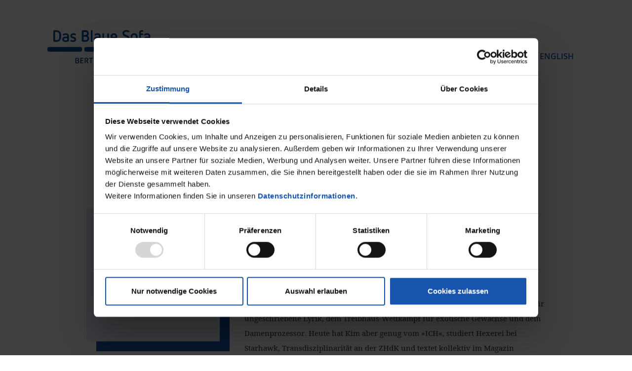

--- FILE ---
content_type: text/html; charset=utf-8
request_url: https://das-blaue-sofa.de/autor-innen/frankfurt-2022/f22-kim-de-lhorizon/
body_size: 4142
content:
<!DOCTYPE html>
<html dir="ltr" lang="de-DE">
<head>

<meta charset="utf-8">
<!-- 
	This website is powered by TYPO3 - inspiring people to share!
	TYPO3 is a free open source Content Management Framework initially created by Kasper Skaarhoj and licensed under GNU/GPL.
	TYPO3 is copyright 1998-2026 of Kasper Skaarhoj. Extensions are copyright of their respective owners.
	Information and contribution at https://typo3.org/
-->



<title>Das Blaue Sofa: Frankfurt 2022</title>
<meta name="generator" content="TYPO3 CMS" />
<meta http-equiv="content-type" content="text/html; charset=UTF-8" />
<meta name="viewport" content="width=device-width, initial-scale=1.0" />
<meta name="robots" content="index,follow" />
<meta name="twitter:card" content="summary" />
<meta name="compatible" content="IE=edge,chrome=1" />


<link rel="stylesheet" href="/typo3temp/assets/css/00be996a6238b79fed24e9cea8ffa236.css?1715682068" media="all">
<link rel="stylesheet" href="/typo3conf/ext/blauessofa/Resources/Public/css/font.css?1715681837" media="all">
<link rel="stylesheet" href="/typo3conf/ext/blauessofa/Resources/Public/css/styles.css?1748941479" media="all">
<link rel="stylesheet" href="/typo3conf/ext/blauessofa/Resources/Public/css/custom.css?1740667349" media="all">



<script src="https://ajax.googleapis.com/ajax/libs/jquery/2.1.0/jquery.min.js"></script>
<script src="/typo3conf/ext/blauessofa/Resources/Public/js/bootstrap.min.js?1715681837"></script>


<!-- Google Tag Manager -->
	<script>(function(w,d,s,l,i){w[l]=w[l]||[];w[l].push({'gtm.start':
	new Date().getTime(),event:'gtm.js'});var f=d.getElementsByTagName(s)[0],
	j=d.createElement(s),dl=l!='dataLayer'?'&l='+l:'';j.async=true;j.src=
	'https://www.googletagmanager.com/gtm.js?id='+i+dl;f.parentNode.insertBefore(j,f);
	})(window,document,'script','dataLayer','GTM-K46X2FT');</script>
	<!-- End Google Tag Manager -->		<script id="Cookiebot" src="https://consent.cookiebot.com/uc.js" data-cbid="4f545e54-020f-402f-9295-c0128db9eeb1" data-blockingmode="auto" type="text/javascript"></script><link rel="apple-touch-icon" sizes="180x180" href="/apple-touch-icon.png">
<link rel="icon" type="image/png" sizes="32x32" href="/favicon-32x32.png">
<link rel="icon" type="image/png" sizes="16x16" href="/favicon-16x16.png">
<link rel="manifest" href="/site.webmanifest">
<meta name="msapplication-TileColor" content="#ffffff">
<meta name="msapplication-TileImage" content="/ms-icon-144x144.png">
<meta name="theme-color" content="#ffffff">
<link rel="canonical" href="https://das-blaue-sofa.de/autor-innen/frankfurt-2022/f22-kim-de-lhorizon/"/>
</head>
<body>
<!-- Google Tag Manager (noscript) -->
<noscript><iframe src="https://www.googletagmanager.com/ns.html?id=GTM-K46X2FT"
height="0" width="0" style="display:none;visibility:hidden"></iframe></noscript>
<!-- End Google Tag Manager (noscript) --><div class="container">
	<div class="row">
	<div class="col-md-16 col-lg-14 col-lg-offset-1">
		<nav class="navbar navbar-default">
			<div class="navbar-header">
				<button type="button" class="navbar-toggle collapsed" data-toggle="collapse" data-target="#nav-main" aria-expanded="false" aria-label="toggle-mobile-navigation" id="toggle-mobile-navigation"><i>Menu</i></button>
				<a class="navbar-brand" href="/" title="Startseite">
					<img src="/typo3conf/ext/blauessofa/Resources/Public/images/das-blaue-sofa.svg" alt="Das blaue Sofa">
				</a>
			</div>

			<div class="collapse navbar-collapse" id="nav-main">
				<ul class="nav navbar-nav navbar-right navbar-main"><li class="dropdown"><a href="/programm/das-blaue-sofa-abdulrazak-gurnah" title="Programm" class="dropdown-toggle" data-toggle="dropdown" role="button" aria-haspopup="true" aria-expanded="false">Programm&nbsp;<span class="caret"></span></a><ul class="dropdown-menu dropdown-menu-left"><li><a href="/programm/das-blaue-sofa-abdulrazak-gurnah" title="Das Blaue Sofa | Abdulrazak Gurnah"><span>Das Blaue Sofa | Abdulrazak Gurnah</span></a></li><li><a href="/programm/das-blaue-sofa-juedische-kulturtage-2025" title="Das Blaue Sofa | Jüdische Kulturtage 2025"><span>Das Blaue Sofa | Jüdische Kulturtage 2025</span></a></li><li><a href="/programm/archiv" title="Archiv der Veranstaltungen"><span>Archiv der Veranstaltungen</span></a></li></ul></li><li><a href="/mediathek" title="Mediathek"><span>Mediathek</span></a></li><li><a href="/news" title="News"><span>News</span></a></li><li><a href="/ueber-uns" title="Über uns"><span>Über uns</span></a></li><li><a href="/ueber-uns/unsere-partner" title="Unsere Partner"><span>Unsere Partner</span></a></li><li class="hide-me"></li><li class="nav-lang"><a href="/en/autor-innen/frankfurt-2022/f22-kim-de-lhorizon/">ENGLISH</a></li></ul>
			</div><!-- /.navbar-collapse -->
			
		</nav>
	</div>
</div>



  

</div>



	
	 


<div class="container">
	<div class="row">
		<div class="col-xs-16 col-sm-14 col-sm-offset-1 col-md-10 col-md-offset-3">
		
			<div class="margin-bottom-1">
				
					<h1>Die Autorinnen und Autoren</h1>        
				
				<p>zur Frankfurter Buchmesse 2022</p>
				
				
			</div>
		</div>
	</div>
</div>





	
<div class="tx-blueevent">
	

	<div class="container detail">
		
			


	<div class="row person-detail">
		<div class="col-xs-8 col-sm-4 col-sm-offset-2 media-tile-wrap">
			<div class="media-tile">

				<div class="shadow-rb">
					
							<img src="/typo3conf/ext/blauessofa/Resources/Public/images/placeholder_authors.png" class="img-responsive" alt="Authors Placeholder">
						

				</div>	

			</div>
		</div>
		<div class="col-sm-8 col-xs-8">
			
	<h1>Autor:in</h1>

			<h2>Kim de l&#039;Horizon</h2>
		</div>
		
		<div class="col-xs-16 col-sm-8">
			<section class="section-person">
				<p>Kim de l'Horizon, geboren 2666 auf Gethen. In der Spielzeit 21/22 war Kim Hausautorj an den Bühnen Bern. Vor dem Debüt ›Blutbuch‹ versuchte Kim mit Nachwuchspreisen attention zu erringen – u. a. mit dem Textstreich-Wettbewerb für ungeschriebene Lyrik, dem Treibhaus-Wettkampf für exotische Gewächse und dem Damenprozessor. Heute hat Kim aber genug vom »ICH«, studiert Hexerei bei Starhawk, Transdisziplinarität an der ZHdK und textet kollektiv im Magazin DELIRIUM. ›Blutbuch‹ wurde mit dem Literaturpreis der Jürgen Ponto-Stiftung ausgezeichnet und ist nominiert für den Deutschen Buchpreis 2022.</p>	
				
				
					<p class="source">&copy;&nbsp; Anne Morgenstern</p>        
				
				
				
			</section>
			
				
				
						<section class="section-book margin-bottom-1">
							<h1>Aktuelles Buch</h1>
							<h2>Blutbuch</h2>
							<p class="source">DuMont Literatur</p>
					
						
						<p>Deutscher Buchpreis 2022.
</p>
<p>Nominiert für den Deutschen Buchpreis sowie den Schweizer Buchpreis 2022.
</p>
<p>Die Erzählfigur in ›Blutbuch‹ identifiziert sich weder als Mann noch als Frau. Aufgewachsen in einem schäbigen Schweizer Vorort, lebt sie mittlerweile in Zürich, ist den engen Strukturen der Herkunft entkommen und fühlt sich im nonbinären Körper und in der eigenen Sexualität wohl. Doch dann erkrankt die Großmutter an Demenz, und das Ich beginnt, sich mit der Vergangenheit auseinanderzusetzen: Warum sind da nur bruchstückhafte Erinnerungen an die eigene Kindheit? Wieso vermag sich die Großmutter kaum von ihrer früh verstorbenen Schwester abzugrenzen? Und was geschah mit der Großtante, die als junge Frau verschwand? Die Erzählfigur stemmt sich gegen die Schweigekultur der Mütter und forscht nach der nicht tradierten weiblichen Blutslinie.
</p>
<p>Dieser Roman ist ein stilistisch und formal einzigartiger Befreiungsakt von den Dingen, die wir ungefragt weitertragen: Geschlechter, Traumata, Klassenzugehörigkeiten. Kim de l’Horizon macht sich auf die Suche nach anderen Arten von Wissen und Überlieferung, Erzählen und Ichwerdung, unterspült dabei die linearen Formen der Familienerzählung und nähert sich einer flüssigen und strömenden Art des Schreibens, die nicht festlegt, sondern öffnet.</p>

						
					</section>
				
				

		
				
		</div>
	</div>
			<div class="row">
				<div class="col-xs-16 col-sm-8 col-sm-offset-6">
				
					
				
					<div class="row">
						
						
							
						
								
								
							      
						
						
						
							
								<div class="col-sm-8 col-xs-8 media-tile-wrap">
									<a href="https://www.zdf.de/kultur/das-blaue-sofa/deutscher-buchpreis-blaues-sofa-frankfurt-20-10-2022-100.html" class="media-tile" target="_blank">
										<div class="shadow-lt">
											<img class="img-responsive" src="/typo3conf/ext/blauessofa/Resources/Public/images/placeholder_orange.png" alt="">
										</div>
										<h3>Videobeitrag in der ZDF Mediathek</h3>
									</a>
								</div>
							
						

					</div>
					
			
		</div>
	</div>




	
		
	</div>
	
	<div class="container-fluid">
		<div class="row">
			<div class="pagina-fullwidth">
				<div class="container">
					<div class="row">
						<div class="col-md-14 col-md-offset-1">
						
							
								
								
	
			<ul class="pagina">
				<li>
					
							<a title="Knut Cordsen" href="/autor-innen/frankfurt-2022/f22-knut-cordsen/">« Vorherige <b class="hidden-xs">Autor:innen</b></a>
						
				</li>

				<li><a title="Alle Autor:innen" href="/autor-innen/frankfurt-2022?tx_blueevent_authors%5Baction%5D=list&amp;tx_blueevent_authors%5Bcontroller%5D=Person&amp;cHash=a02ee87140d8ea5c4e3bd6581e564889">Alle <b class="hidden-xs">Autor:innen</b></a></li>
				<li>
					
							<a title="Daniela Dröscher" href="/autor-innen/frankfurt-2022/f22-daniela-droescher/">Nächste <b class="hidden-xs">Autor:innen </b>»</a>
						
				</li>
			</ul>
						
	
							
							
							
						</div>
					</div>
				</div>
			</div>
		</div>
	</div>


</div>


  

 	

<div class="container-fluid">
		<div class="row">
			<div class="footer">
				
					
					    <div class="container">	
					
					<div class="row">

					
						<div class="col-md-11 ">
							
						</div>
					
						<div class="col-md-5 ">
							<dl class="socialmedia">
								<dt>Social Media</dt>
								
								<dd><a target="_blank" href="https://www.instagram.com/_dasblauesofa_/" title="Das Blaue Sofa auf Instagram"><img alt="" src="/typo3conf/ext/blauessofa/Resources/Public/images/instagram.png"></a></dd>
							</dl>
						</div>
					</div>
				
				</div>
			
				<nav class="navbar navbar-default">
					<div class="container">
						<div class="row">
							<div class="col-md-12 col-md-offset-1">
								<ul class="nav navbar-nav">
									<li ><a href="/kontakt" title="Kontakt">Kontakt</a></li><li ><a href="/impressum" title="Impressum">Impressum</a></li><li ><a href="/datenschutz" title="Datenschutz">Datenschutz</a></li>
									<li>
										<a href="javascript: CookieConsent.renew()" title="Cookie Zustimmung ändern">Cookie Zustimmung ändern</a>
									</li>
								</ul>
								<ul class="nav navbar-nav navbar-right">
									<li><a href="#"><strong>© Das Blaue Sofa 2026</strong></a></li>
								</ul>			
							</div>
						</div>
					</div>
				</nav>
			</div>
		</div>
	</div>

<script src="/typo3conf/ext/blauessofa/Resources/Public/js/custom.js?1715681837"></script>


</body>
</html>

--- FILE ---
content_type: text/css; charset=utf-8
request_url: https://das-blaue-sofa.de/typo3temp/assets/css/00be996a6238b79fed24e9cea8ffa236.css?1715682068
body_size: 123
content:
/* default styles for extension "tx_bluemedia" */
    textarea.f3-form-error {
        background-color:#FF9F9F;
        border: 1px #FF0000 solid;
    }

    input.f3-form-error {
        background-color:#FF9F9F;
        border: 1px #FF0000 solid;
    }

    .tx-bluemedia table {
        border-collapse:separate;
        border-spacing:10px;
    }

    .tx-bluemedia table th {
        font-weight:bold;
    }

    .tx-bluemedia table td {
        vertical-align:top;
    }

    .typo3-messages .message-error {
        color:red;
    }

    .typo3-messages .message-ok {
        color:green;
    }


--- FILE ---
content_type: text/css; charset=utf-8
request_url: https://das-blaue-sofa.de/typo3conf/ext/blauessofa/Resources/Public/css/font.css?1715681837
body_size: 406
content:
@font-face {
    
    font-family: 'Droid Serif';
    font-style: normal;
    font-weight: 400;
    src: url('../fonts/DroidSerif-Regular-webfont.eot');
    src: url('../fonts/DroidSerif-Regular-webfont.eot?#iefix') format('embedded-opentype'),

         url('../fonts/DroidSerif-Regular-webfont.woff') format('woff'),
         url('../fonts/DroidSerif-Regular-webfont.ttf') format('truetype'),
         url('../fonts/DroidSerif-Regular-webfont.svg#droid_serifregular') format('svg');
    font-weight: normal;
    font-style: normal;

}

@font-face {
    font-family: 'Droid Serif';
    font-style: normal;
    font-weight: 700;
    src: url('../fonts/DroidSerif-Bold-webfont.eot');
    src: url('../fonts/DroidSerif-Bold-webfont.eot?#iefix') format('embedded-opentype'),
         
         url('../fonts/DroidSerif-Bold-webfont.woff') format('woff'),
         url('../fonts/DroidSerif-Bold-webfont.ttf') format('truetype'),
         url('../fonts/DroidSerif-Bold-webfont.svg#droid_serifbold') format('svg');
}



/* open-sans-300 - latin_latin-ext */
@font-face {
  font-display: swap; /* Check https://developer.mozilla.org/en-US/docs/Web/CSS/@font-face/font-display for other options. */
  font-family: 'Open Sans';
  font-style: normal;
  font-weight: 300;
  src: url('../fonts/open-sans-v35-latin_latin-ext-300.woff2') format('woff2'), /* Chrome 36+, Opera 23+, Firefox 39+, Safari 12+, iOS 10+ */
       url('../fonts/open-sans-v35-latin_latin-ext-300.ttf') format('truetype'); /* Chrome 4+, Firefox 3.5+, IE 9+, Safari 3.1+, iOS 4.2+, Android Browser 2.2+ */
}
/* open-sans-regular - latin_latin-ext */
@font-face {
  font-display: swap; /* Check https://developer.mozilla.org/en-US/docs/Web/CSS/@font-face/font-display for other options. */
  font-family: 'Open Sans';
  font-style: normal;
  font-weight: 400;
  src: url('../fonts/open-sans-v35-latin_latin-ext-regular.woff2') format('woff2'), /* Chrome 36+, Opera 23+, Firefox 39+, Safari 12+, iOS 10+ */
       url('../fonts/open-sans-v35-latin_latin-ext-regular.ttf') format('truetype'); /* Chrome 4+, Firefox 3.5+, IE 9+, Safari 3.1+, iOS 4.2+, Android Browser 2.2+ */
}
/* open-sans-600 - latin_latin-ext */
@font-face {
  font-display: swap; /* Check https://developer.mozilla.org/en-US/docs/Web/CSS/@font-face/font-display for other options. */
  font-family: 'Open Sans';
  font-style: normal;
  font-weight: 600;
  src: url('../fonts/open-sans-v35-latin_latin-ext-600.woff2') format('woff2'), /* Chrome 36+, Opera 23+, Firefox 39+, Safari 12+, iOS 10+ */
       url('../fonts/open-sans-v35-latin_latin-ext-600.ttf') format('truetype'); /* Chrome 4+, Firefox 3.5+, IE 9+, Safari 3.1+, iOS 4.2+, Android Browser 2.2+ */
}
/* open-sans-800 - latin_latin-ext */
@font-face {
  font-display: swap; /* Check https://developer.mozilla.org/en-US/docs/Web/CSS/@font-face/font-display for other options. */
  font-family: 'Open Sans';
  font-style: normal;
  font-weight: 800;
  src: url('../fonts/open-sans-v35-latin_latin-ext-800.woff2') format('woff2'), /* Chrome 36+, Opera 23+, Firefox 39+, Safari 12+, iOS 10+ */
       url('../fonts/open-sans-v35-latin_latin-ext-800.ttf') format('truetype'); /* Chrome 4+, Firefox 3.5+, IE 9+, Safari 3.1+, iOS 4.2+, Android Browser 2.2+ */
}



--- FILE ---
content_type: text/css; charset=utf-8
request_url: https://das-blaue-sofa.de/typo3conf/ext/blauessofa/Resources/Public/css/custom.css?1740667349
body_size: 1107
content:
.linklist li {
  line-height: 1.3rem;
  margin-bottom: .8rem;
}

table .first-col {
  width: 25%;
}
body .cc_banner-wrapper {
  position: static;
  height: auto;
  overflow: hidden;
  -webkit-animation-name: none;
  animation-name: none;

}
body .cc_container {
  padding: 1.6em 5% 2em 5%;
  background: #1754AD;
  position: static;
  height: auto;
}

body .cc_container .cc_message{
  line-height: 1.2em;
  font-size: .9em !important;
  color:#fff;
  margin: 0;
  
}
body .cc_container .cc_message a{
  text-decoration: underline;
  color:#fff;
}

body .cc_container .cc_btn {
  margin-top: 1.5em;
  float: none;
  display: block;
  width: 96%;
  padding-left: 2%;
  padding-right: 2%;
  max-width: 60%;
  margin-left: auto;
  margin-right: auto;
  background-color: #fff!important;
  color:#1754AD!important;
  font-weight: bold;
}
body .cc_container .cc_btn:hover {
  background: #919595 !important;
  color: #fff!important;
}

.partnerimages .logo-3sat {
  margin-left: .9em;
}

@media screen and (min-width: 760px) {
  body .cc_container .cc_message{
    width: 75%;
    float: left;
  }
  .botton-wrap {
    width: 20%;
    float: right;
  }
  body .cc_container .cc_btn {
      max-width: 100%;
  }
}

.img-responsive {
  width: 100%;
}

.container .event-title-small {
  font-size: 1.3333em !important;
}
/*Autoren*/

.detail .question {
    background-size: 18px 12px;
    border: none;
    padding: 20px 0 10px 18px;
    background-position: 18px 0;
    font-size: inherit;
    line-height: 2rem;
    position: relative;
    margin-top: 1.8em;
  }
  .one-question h4{
    font-weight: 800;
    line-height: 1.8rem;
  }
  .question::before {
    content: " ";
    display: block;
    width: 4px;
    height: 60px;
    background-color: #1754AD;
    position: absolute;
    left: 0;
    top: 0;
  }



    .media-tile-wrap .img-bg-instagram {
      background-color: #eee;
      position: relative; 
        padding-bottom: 56.25%; /* ratio 16x9 */
        height: 0; 
        overflow: hidden; 
        width: 100%;
        height: auto;
    }
    .media-tile-wrap .img-bg-instagram i {
      display: block;
      position: absolute;
      top: 0;
      left: 0;
      height:100%;
      width: 100%;
    }
    .media-tile-wrap .img-bg-instagram img{
      background-color: transparent;
      display: block;
      width: auto;
      height: 50%;
      margin: 14% auto 0 auto;
    }

  .quote .quote {
    margin-bottom: 0;
  }


.timetable dl{
  margin-bottom: 0;
}
.timetable dl dd{ 
  margin-bottom: 1em;
}

   .media-item .frame-container {
        position: relative; 
        padding-bottom: 56.25%; /* ratio 16x9 */
        height: 0; 
        overflow: hidden; 
        width: 100%;
        height: auto;
    }
    
    .media-item iframe {
      position: absolute; 
      top: 0; 
      left: 0; 
      width: 100%; 
      height: 100%; 
    }
    .media-item .podcast-container iframe{
        top: 15%; 
        left: 2%; 
        width: 96%; 
        height: 70%; 
/*        background: #fff;*/
    }
    .media-item {
        margin-bottom: 2em;
    }
    .shadow-podcast {
        background: #1754AD;
        border: solid 4px #1754AD;
    }


.nav-lang {
    /*padding: 0;
    margin: 0;
    line-height: 1em;*/
  }
.navbar-main > .nav-lang a {
  position: relative;
  padding-left: 1.9em;
}
.nav-lang a::before {
    content: " ";
    position: absolute;
    background: url(../icons/language.svg) no-repeat center center;
    background-size: contain;
    display: block;
    position: absolute;
    left: 0.4em;
    top: 0.77em;
    width: 1em;
    height: 1em;
}

.nav-lang a:hover::before {
    background: url(../icons/language-white.svg) no-repeat center center;
}

@media (min-width: 992px) {
    .nav-lang a::before {
      top: 0.6em;
    }
}

.cookieconsent-hint {
        line-height: 1.2em;
    }
    .cookieconsent-hint p{
        margin-bottom: .2em;
    }
/*Media grid*/
  .row-custom {
      display: flex;
      flex-wrap: wrap;
      justify-content: space-between;
      margin: 1em;
  }
  .row-custom::after {
    content: " ";
    display: block;
  }
  .custom-container,
  .row-custom::after {
      min-width: 100%;
      max-width: 100%;
  }
  
  
  @media (min-width: 768px) {
      .row-custom .custom-container,
      .row-custom::after {
          min-width: 48%;
          max-width: 48%;
      }

  }
  @media (min-width: 1199px) {
      .row-custom .custom-container,
      .row-custom::after {
          min-width: 31%;
          max-width: 31%;
      }
  }

--- FILE ---
content_type: image/svg+xml
request_url: https://das-blaue-sofa.de/typo3conf/ext/blauessofa/Resources/Public/images/das-blaue-sofa.svg
body_size: 13965
content:
<?xml version="1.0" encoding="UTF-8" standalone="no"?>
<!DOCTYPE svg PUBLIC "-//W3C//DTD SVG 1.1//EN" "http://www.w3.org/Graphics/SVG/1.1/DTD/svg11.dtd">
<svg width="100%" height="100%" viewBox="0 0 1200 492" version="1.1" xmlns="http://www.w3.org/2000/svg" xmlns:xlink="http://www.w3.org/1999/xlink" xml:space="preserve" xmlns:serif="http://www.serif.com/" style="fill-rule:evenodd;clip-rule:evenodd;stroke-linejoin:round;stroke-miterlimit:2;">
    <g id="Ebene1" transform="matrix(1.00322,0,0,1.00888,-0.00190203,-3.02844)">
        <g transform="matrix(2.93719,0,0,2.93719,0.0199591,1.91209)">
            <path d="M34.21,44.148C44.307,44.148 51.142,37.437 51.142,27.401L51.142,17.734C51.142,7.698 44.307,0.988 34.21,0.988L26.083,0.988C23.866,0.988 22.08,2.773 22.08,4.928L22.08,40.209C22.08,42.363 23.866,44.148 26.083,44.148L34.21,44.148ZM44.616,27.524C44.616,33.99 40.859,37.93 34.272,37.93L28.608,37.93L28.608,7.205L34.272,7.205C40.859,7.205 44.616,11.085 44.616,17.611L44.616,27.524ZM80.512,22.783C80.512,17.304 76.756,12.316 69.86,12.316C65.427,12.316 62.533,12.87 59.208,14.779C58.162,15.395 57.668,16.503 57.668,17.611C57.668,19.151 59.024,20.382 60.686,20.382C61.239,20.382 61.917,20.136 62.41,19.828C64.565,18.534 66.166,18.166 69.059,18.166C72.262,18.166 74.17,20.197 74.17,22.783L74.17,24.938L67.828,24.938C64.072,24.938 61.117,25.861 59.024,27.647C56.929,29.371 55.821,31.711 55.821,34.727C55.821,37.745 56.929,40.27 59.024,42.056C61.117,43.841 64.072,44.765 67.828,44.765C71.275,44.765 74.785,44.21 77.803,43.164C79.404,42.609 80.512,41.132 80.512,39.408L80.512,22.783ZM74.17,38.114C72.2,38.607 69.921,38.915 67.828,38.915C62.472,38.915 62.163,35.837 62.163,34.727C62.163,33.681 62.472,30.788 67.828,30.788L74.17,30.788L74.17,38.114ZM97.074,31.895C99.351,32.696 101.2,33.435 101.2,35.714C101.2,37.807 99.66,38.915 96.703,38.915C93.994,38.915 91.963,38.36 90.3,37.499C89.87,37.314 89.315,37.129 88.885,37.129C87.161,37.129 85.806,38.607 85.806,40.209C85.806,41.439 86.545,42.486 87.714,43.041C89.993,44.087 92.948,44.765 96.581,44.765C103.17,44.765 107.542,40.516 107.542,35.098C107.542,30.603 105.078,27.833 101.014,26.477L94.981,24.507C93.687,24.076 92.456,23.091 92.456,21.491C92.456,19.397 94.119,18.166 96.642,18.166C98.675,18.166 101.2,18.657 102.738,19.397C103.17,19.581 103.785,19.705 104.216,19.705C105.879,19.705 107.171,18.35 107.171,16.749C107.171,15.457 106.371,14.349 105.14,13.855C103.108,12.932 100.953,12.316 96.766,12.316C90.609,12.316 86.114,16.196 86.114,21.614C86.114,26.231 88.699,28.818 92.024,30.048L97.074,31.895ZM143.499,44.148C151.196,44.148 156.367,39.038 156.367,31.342C156.367,27.647 154.705,23.953 151.071,21.491C153.843,19.212 155.197,16.196 155.197,12.932C155.197,5.79 150.334,0.988 143.068,0.988L133.031,0.988C130.815,0.988 129.03,2.773 129.03,4.928L129.03,40.209C129.03,42.363 130.815,44.148 133.031,44.148L143.499,44.148ZM135.556,18.657L135.556,7.205L143.068,7.205C146.824,7.205 148.671,9.299 148.671,12.932C148.671,16.134 145.9,18.657 142.144,18.657L135.556,18.657ZM135.556,37.93L135.556,24.876L142.514,24.876C146.763,24.876 149.84,27.771 149.84,31.342C149.84,35.528 147.686,37.93 143.499,37.93L135.556,37.93ZM162.708,41.562C162.708,43.348 164.125,44.765 165.911,44.765C167.635,44.765 169.05,43.348 169.05,41.562L169.05,3.572C169.05,1.787 167.635,0.371 165.911,0.371C164.125,0.371 162.708,1.787 162.708,3.572L162.708,41.562ZM199.528,22.783C199.528,17.304 195.772,12.316 188.876,12.316C184.444,12.316 181.549,12.87 178.225,14.779C177.177,15.395 176.685,16.503 176.685,17.611C176.685,19.151 178.039,20.382 179.702,20.382C180.257,20.382 180.934,20.136 181.426,19.828C183.582,18.534 185.182,18.166 188.076,18.166C191.277,18.166 193.186,20.197 193.186,22.783L193.186,24.938L186.844,24.938C183.089,24.938 180.134,25.861 178.039,27.647C175.946,29.371 174.838,31.711 174.838,34.727C174.838,37.745 175.946,40.27 178.039,42.056C180.134,43.841 183.089,44.765 186.844,44.765C190.292,44.765 193.802,44.21 196.818,43.164C198.42,42.609 199.528,41.132 199.528,39.408L199.528,22.783ZM193.186,38.114C191.216,38.607 188.938,38.915 186.844,38.915C181.487,38.915 181.18,35.837 181.18,34.727C181.18,33.681 181.487,30.788 186.844,30.788L193.186,30.788L193.186,38.114ZM224.525,38.114C222.617,38.607 220.585,38.853 218.491,38.853C214.736,38.853 212.518,36.699 212.518,32.88L212.518,15.518C212.518,13.732 211.103,12.316 209.379,12.316C207.593,12.316 206.177,13.732 206.177,15.518L206.177,32.389C206.177,36.021 207.224,39.222 209.44,41.439C211.719,43.718 214.92,44.765 218.491,44.765C221.878,44.765 225.142,44.21 228.158,43.164C229.759,42.609 230.867,41.132 230.867,39.408L230.867,15.518C230.867,13.732 229.45,12.316 227.665,12.316C225.879,12.316 224.525,13.732 224.525,15.518L224.525,38.114ZM257.588,31.527C259.805,31.527 261.591,29.741 261.591,27.524L261.591,24.63C261.591,21.059 260.359,17.981 258.142,15.764C255.926,13.487 252.849,12.316 249.215,12.316C245.643,12.316 242.565,13.487 240.287,15.764C238.071,17.981 236.901,21.059 236.901,24.63L236.901,32.389C236.901,36.021 238.071,39.099 240.287,41.316C242.565,43.594 245.643,44.765 249.215,44.765C252.478,44.765 255.619,44.087 258.574,42.67C259.682,42.117 260.174,41.071 260.174,39.9C260.174,38.299 258.696,37.006 257.157,37.006C256.726,37.006 256.295,37.129 255.865,37.314C253.772,38.237 251.555,38.915 249.215,38.915C247.122,38.915 245.52,38.176 244.474,36.822C243.673,35.714 243.243,34.051 243.243,31.527L257.588,31.527ZM243.243,25.677C243.243,20.504 245.336,18.166 249.215,18.166C253.156,18.166 255.249,20.567 255.249,25.677L243.243,25.677ZM296.194,26.047C298.964,27.278 301.551,29.432 301.551,32.512C301.551,36.575 298.903,38.73 294.47,38.73C291.576,38.73 288.99,37.93 286.465,36.822C285.912,36.575 285.296,36.39 284.495,36.39C282.648,36.39 281.54,37.807 281.54,39.531C281.54,40.885 282.278,41.933 283.449,42.424C286.65,43.78 290.837,44.765 294.47,44.765C302.781,44.765 308.14,39.161 308.14,31.711C308.14,25.123 303.706,22.229 299.026,20.197L292.007,17.119C289.545,16.01 288.128,14.717 288.128,11.824C288.128,7.637 292.131,6.406 295.147,6.406C300.135,6.406 302.29,7.698 303.768,8.253C304.198,8.437 304.567,8.499 304.937,8.499C306.661,8.499 308.015,7.144 308.015,5.544C308.015,3.82 306.907,2.958 305.615,2.403C302.413,0.988 298.841,0.371 295.455,0.371C288.435,0.371 281.54,4.805 281.54,12.131C281.54,16.933 284.002,20.69 288.806,22.783L296.194,26.047ZM338.124,25.246C338.124,21.491 336.892,18.227 334.553,15.887C332.213,13.548 328.949,12.316 325.193,12.316C321.438,12.316 318.174,13.548 315.835,15.887C313.495,18.227 312.264,21.491 312.264,25.246L312.264,31.834C312.264,35.59 313.495,38.853 315.835,41.194C318.174,43.532 321.438,44.765 325.193,44.765C328.949,44.765 332.213,43.532 334.553,41.194C336.892,38.853 338.124,35.59 338.124,31.834L338.124,25.246ZM331.782,32.389C331.782,36.513 329.38,38.915 325.193,38.915C321.007,38.915 318.606,36.513 318.606,32.389L318.606,24.753C318.606,20.567 321.007,18.166 325.193,18.166C329.258,18.166 331.782,20.875 331.782,24.753L331.782,32.389ZM344.157,41.562C344.157,43.348 345.574,44.765 347.359,44.765C349.083,44.765 350.498,43.348 350.498,41.562L350.498,18.966L356.533,18.966C358.257,18.966 359.674,17.734 359.674,15.948C359.674,14.224 358.318,12.932 356.533,12.932L350.498,12.932L350.498,9.053C350.498,7.514 351.792,6.281 353.332,6.281C355.609,6.281 355.732,6.652 356.594,6.652C358.318,6.652 359.674,5.358 359.674,3.758C359.674,2.219 358.564,0.925 357.026,0.679C355.794,0.494 354.563,0.371 353.332,0.371C348.283,0.371 344.157,4.496 344.157,9.545L344.157,41.562ZM385.718,22.783C385.718,17.304 381.962,12.316 375.066,12.316C370.633,12.316 367.739,12.87 364.414,14.779C363.368,15.395 362.876,16.503 362.876,17.611C362.876,19.151 364.23,20.382 365.892,20.382C366.447,20.382 367.123,20.136 367.616,19.828C369.771,18.534 371.372,18.166 374.265,18.166C377.468,18.166 379.376,20.197 379.376,22.783L379.376,24.938L373.035,24.938C369.279,24.938 366.323,25.861 364.23,27.647C362.137,29.371 361.027,31.711 361.027,34.727C361.027,37.745 362.137,40.27 364.23,42.056C366.323,43.841 369.279,44.765 373.035,44.765C376.483,44.765 379.992,44.21 383.009,43.164C384.61,42.609 385.718,41.132 385.718,39.408L385.718,22.783ZM379.376,38.114C377.406,38.607 375.128,38.915 373.035,38.915C367.678,38.915 367.371,35.837 367.371,34.727C367.371,33.681 367.678,30.788 373.035,30.788L379.376,30.788L379.376,38.114Z" style="fill:rgb(8,77,153);fill-rule:nonzero;"/>
        </g>
        <g transform="matrix(2.93719,0,0,2.93719,0.0199591,1.91209)">
            <path d="M144.133,114.582L144.535,114.582C147.577,114.582 149.816,113.494 149.816,110.377C149.816,108.356 148.341,106.792 145.783,106.792L143.155,106.792L143.152,124.913L140.063,124.913L140.063,104.337L146.531,104.337C151.173,104.337 153.065,107.25 153.065,110.449C153.065,113.516 151.155,115.381 148.819,116.175L154.691,124.913L150.819,124.913L144.133,114.582Z" style="fill:rgb(0,47,102);fill-rule:nonzero;"/>
        </g>
        <g transform="matrix(2.93719,0,0,2.93719,0.0199591,1.91209)">
            <path d="M123.453,104.338L123.453,124.914L135.399,124.914L135.403,122.248L126.61,122.248L126.614,115.459L133.936,115.459L133.936,112.793L126.614,112.797L126.616,106.999L135.089,107.001L135.089,104.335L123.453,104.338Z" style="fill:rgb(0,47,102);fill-rule:nonzero;"/>
        </g>
        <g transform="matrix(2.93719,0,0,2.93719,0.0199591,1.91209)">
            <path d="M155.967,104.336L155.967,107.028L161.766,107.028L161.766,124.913L164.926,124.913L164.926,107.028L170.728,107.028L170.728,104.336L155.967,104.336Z" style="fill:rgb(0,47,102);fill-rule:nonzero;"/>
        </g>
        <g transform="matrix(2.93719,0,0,2.93719,0.0199591,1.91209)">
            <path d="M115.714,113.632C117.064,112.904 118.429,111.49 118.429,109.375C118.429,106.637 116.527,104.248 111.677,104.248L105.002,104.248L105.002,125L111.621,125C117.166,125 119.418,122.057 119.418,118.829C119.418,115.633 117.379,114.266 115.714,113.632ZM111.549,122.477L108.051,122.477L108.051,106.722L111.357,106.722C114.36,106.722 115.265,108.107 115.265,109.472C115.265,112.405 112.479,112.668 110.864,112.668L109.775,115.091L110.729,115.091C113.786,115.091 116.203,116.244 116.203,119.047C116.203,121.257 114.288,122.477 111.549,122.477Z" style="fill:rgb(0,47,102);fill-rule:nonzero;"/>
        </g>
        <g transform="matrix(2.93719,0,0,2.93719,0.0199591,1.91209)">
            <path d="M174.291,104.338L174.291,124.914L186.235,124.914L186.238,122.248L177.447,122.248L177.449,115.459L184.772,115.459L184.771,112.793L177.449,112.797L177.453,106.999L185.922,107.001L185.922,104.335L174.291,104.338Z" style="fill:rgb(0,47,102);fill-rule:nonzero;"/>
        </g>
        <g transform="matrix(2.93719,0,0,2.93719,0.0199591,1.91209)">
            <path d="M277.836,104.338L277.836,118.575L267.425,104.338L264.866,104.338L264.866,124.914L267.903,124.914L267.903,110.196L278.666,124.914L280.873,124.911L280.873,104.338L277.836,104.338Z" style="fill:rgb(0,47,102);fill-rule:nonzero;"/>
        </g>
        <g transform="matrix(2.93719,0,0,2.93719,0.0199591,1.91209)">
            <path d="M299.207,104.338L299.207,118.575L288.796,104.338L286.237,104.338L286.237,124.914L289.275,124.914L289.275,110.196L300.036,124.914L302.243,124.911L302.243,104.338L299.207,104.338Z" style="fill:rgb(0,47,102);fill-rule:nonzero;"/>
        </g>
        <g transform="matrix(2.93719,0,0,2.93719,0.0199591,1.91209)">
            <path d="M235.637,104.339L229.651,117.243L223.445,104.339L220.669,104.339L218.489,124.914L221.75,124.914L223.062,110.441L228.93,122.64L230.207,122.64L236.013,110.124L237.379,124.914L240.591,124.914L238.419,104.339L235.637,104.339Z" style="fill:rgb(0,47,102);fill-rule:nonzero;"/>
        </g>
        <g transform="matrix(2.93719,0,0,2.93719,0.0199591,1.91209)">
            <path d="M209.065,103.771C211.794,103.771 214.127,104.992 214.741,105.39L213.625,107.848C212.859,107.375 211.002,106.454 209.107,106.454C206.845,106.454 205.432,107.419 205.432,109.132C205.432,113.553 215.769,111.126 215.769,118.843C215.769,122.347 212.956,124.914 208.028,124.914L202.865,124.908L204.092,122.213L207.941,122.213C210.626,122.213 212.449,121.211 212.449,119.075C212.449,113.833 202.159,116.605 202.159,109.361C202.159,105.964 204.868,103.771 209.065,103.771Z" style="fill:rgb(0,47,102);fill-rule:nonzero;"/>
        </g>
        <g transform="matrix(2.93719,0,0,2.93719,0.0199591,1.91209)">
            <path d="M190.253,104.338L190.253,124.914L200.402,124.914L201.633,122.213L193.41,122.213L193.411,104.338L190.253,104.338Z" style="fill:rgb(0,47,102);fill-rule:nonzero;"/>
        </g>
        <g transform="matrix(2.93719,0,0,2.93719,0.0199591,1.91209)">
            <path d="M251.516,104.165L243.327,124.914L246.681,124.914L248.492,120.001L256.53,120.001L258.34,124.914L261.829,124.914L253.74,104.165L251.516,104.165ZM252.513,109.094L255.562,117.374L249.462,117.374L252.513,109.094Z" style="fill:rgb(0,47,102);fill-rule:nonzero;"/>
        </g>
        <g transform="matrix(2.93719,0,0,2.93719,0.0199591,1.91209)">
            <path d="M5.808,63.784C2.601,63.784 0,66.385 0,69.592L0,75.429C0,78.636 2.601,81.238 5.808,81.238L124.054,81.238C127.261,81.238 129.863,78.636 129.863,75.429L129.863,69.592C129.863,66.385 127.261,63.784 124.054,63.784L5.808,63.784Z" style="fill:rgb(8,77,153);fill-rule:nonzero;"/>
        </g>
        <g transform="matrix(2.93719,0,0,2.93719,0.0199591,1.91209)">
            <path d="M144.5,63.784C141.292,63.784 138.691,66.385 138.691,69.592L138.691,75.429C138.691,78.636 141.292,81.238 144.5,81.238L262.745,81.238C265.952,81.238 268.553,78.636 268.553,75.429L268.553,69.592C268.553,66.385 265.952,63.784 262.745,63.784L144.5,63.784Z" style="fill:rgb(8,77,153);fill-rule:nonzero;"/>
        </g>
        <g transform="matrix(2.93719,0,0,2.93719,0.0199591,1.91209)">
            <path d="M283.191,63.784C279.983,63.784 277.382,66.385 277.382,69.592L277.382,75.429C277.382,78.636 279.983,81.238 283.191,81.238L401.436,81.238C404.643,81.238 407.244,78.636 407.244,75.429L407.244,69.592C407.244,66.385 404.643,63.784 401.436,63.784L283.191,63.784Z" style="fill:rgb(8,77,153);fill-rule:nonzero;"/>
        </g>
    </g>
</svg>


--- FILE ---
content_type: application/x-javascript
request_url: https://consentcdn.cookiebot.com/consentconfig/4f545e54-020f-402f-9295-c0128db9eeb1/das-blaue-sofa.de/configuration.js
body_size: 199
content:
CookieConsent.configuration.tags.push({id:189172057,type:"script",tagID:"",innerHash:"",outerHash:"",tagHash:"4096807078372",url:"https://consent.cookiebot.com/uc.js",resolvedUrl:"https://consent.cookiebot.com/uc.js",cat:[1]});CookieConsent.configuration.tags.push({id:189172059,type:"script",tagID:"",innerHash:"",outerHash:"",tagHash:"15258086447949",url:"",resolvedUrl:"",cat:[3,4]});CookieConsent.configuration.tags.push({id:189172060,type:"iframe",tagID:"",innerHash:"",outerHash:"",tagHash:"4428543398304",url:"https://www.youtube-nocookie.com/embed/RZgVVZC71RM?autohide=1&controls=1&enablejsapi=1&origin=https%3A%2F%2Fdas-blaue-sofa.de",resolvedUrl:"https://www.youtube-nocookie.com/embed/RZgVVZC71RM?autohide=1&controls=1&enablejsapi=1&origin=https%3A%2F%2Fdas-blaue-sofa.de",cat:[4]});CookieConsent.configuration.tags.push({id:189172064,type:"iframe",tagID:"",innerHash:"",outerHash:"",tagHash:"2061423537966",url:"https://www.youtube-nocookie.com/embed/WB8IG5T_luE?autohide=1&controls=1&enablejsapi=1&origin=https%3A%2F%2Fdas-blaue-sofa.de",resolvedUrl:"https://www.youtube-nocookie.com/embed/WB8IG5T_luE?autohide=1&controls=1&enablejsapi=1&origin=https%3A%2F%2Fdas-blaue-sofa.de",cat:[4,5]});CookieConsent.configuration.tags.push({id:189172065,type:"iframe",tagID:"",innerHash:"",outerHash:"",tagHash:"16329438018378",url:"https://www.youtube-nocookie.com/embed/oYWWPIyO1LA?autohide=1&controls=1&enablejsapi=1&origin=https%3A%2F%2Fdas-blaue-sofa.de",resolvedUrl:"https://www.youtube-nocookie.com/embed/oYWWPIyO1LA?autohide=1&controls=1&enablejsapi=1&origin=https%3A%2F%2Fdas-blaue-sofa.de",cat:[4]});

--- FILE ---
content_type: application/javascript; charset=utf-8
request_url: https://das-blaue-sofa.de/typo3conf/ext/blauessofa/Resources/Public/js/custom.js?1715681837
body_size: 163
content:
// cookieconsent_options['markup'] = [
//                 '<div class="cc_banner-wrapper {{containerClasses}}">',
//                 '<div class="cc_banner cc_container cc_container--open clearfix">',
//                 '<p class="cc_message">{{options.message}} <a data-cc-if="options.link" class="cc_more_info" href="{{options.link || "#null"}}">{{options.learnMore}}</a></p>',
//                 '<div class="botton-wrap"><a href="" data-cc-event="click:dismiss" rel="nofollow" class="cc_btn cc_btn_accept_all" target="_blank">{{options.dismiss}}</a></div>',
//                 '',
//                 '</div>',
//                 '</div>'
//             ];


--- FILE ---
content_type: image/svg+xml
request_url: https://das-blaue-sofa.de/typo3conf/ext/blauessofa/Resources/Public/icons/language.svg
body_size: 3173
content:
<svg width="15" height="15" viewBox="0 0 15 15" fill="none" xmlns="http://www.w3.org/2000/svg">
<path fill-rule="evenodd" clip-rule="evenodd" d="M0 7.5C0 3.35805 3.35805 0 7.5 0C11.6419 0 15 3.35805 15 7.5C15 11.6419 11.6419 15 7.5 15C3.35805 15 0 11.6419 0 7.5ZM7.5 0.75C3.77227 0.75 0.75 3.77227 0.75 7.5C0.75 11.2277 3.77227 14.25 7.5 14.25C11.2277 14.25 14.25 11.2277 14.25 7.5C14.25 3.77227 11.2277 0.75 7.5 0.75Z" fill="#1754AD"/>
<path fill-rule="evenodd" clip-rule="evenodd" d="M3.77661 2.25162C4.69599 0.894419 6.00557 0 7.50001 0C8.99445 0 10.304 0.894419 11.2234 2.25162C12.1442 3.61092 12.7016 5.46765 12.7016 7.5C12.7016 9.53235 12.1442 11.3891 11.2234 12.7484C10.304 14.1056 8.99445 15 7.50001 15C6.00557 15 4.69599 14.1056 3.77661 12.7484C2.85581 11.3891 2.2984 9.53235 2.2984 7.5C2.2984 5.46765 2.85581 3.61092 3.77661 2.25162ZM4.39755 2.67225C3.57146 3.89174 3.0484 5.59751 3.0484 7.5C3.0484 9.40249 3.57146 11.1083 4.39755 12.3278C5.22506 13.5493 6.32878 14.25 7.50001 14.25C8.67124 14.25 9.77496 13.5493 10.6025 12.3278C11.4286 11.1083 11.9516 9.40249 11.9516 7.5C11.9516 5.59751 11.4286 3.89174 10.6025 2.67225C9.77496 1.45066 8.67124 0.75 7.50001 0.75C6.32878 0.75 5.22506 1.45066 4.39755 2.67225Z" fill="#1754AD"/>
<path fill-rule="evenodd" clip-rule="evenodd" d="M7.49986 5.34692C5.19272 5.34692 3.09537 4.6715 1.60992 3.56902L2.05691 2.96677C3.39572 3.96042 5.33066 4.59692 7.49986 4.59692C9.66953 4.59692 11.6045 3.96041 12.9433 2.96677L13.3903 3.56902C11.9048 4.6715 9.80745 5.34692 7.49986 5.34692Z" fill="#1754AD"/>
<path fill-rule="evenodd" clip-rule="evenodd" d="M1.60999 11.431C3.09544 10.3285 5.19279 9.65308 7.50038 9.65308C9.80752 9.65308 11.9049 10.3285 13.3903 11.431L12.9433 12.0332C11.6045 11.0396 9.66958 10.4031 7.50038 10.4031C5.33071 10.4031 3.39577 11.0396 2.05697 12.0332L1.60999 11.431Z" fill="#1754AD"/>
<path fill-rule="evenodd" clip-rule="evenodd" d="M6.38571 0.722737C6.65679 0.327782 7.02691 0 7.50001 0C7.9731 0 8.34323 0.327782 8.6143 0.722737C8.89358 1.12964 9.13014 1.69388 9.32277 2.35738C9.70949 3.68938 9.94355 5.50749 9.94355 7.5C9.94355 9.49251 9.70949 11.3106 9.32277 12.6426C9.13014 13.3061 8.89358 13.8704 8.6143 14.2773C8.34323 14.6722 7.9731 15 7.50001 15C7.02691 15 6.65679 14.6722 6.38571 14.2773C6.10643 13.8704 5.86988 13.3061 5.67724 12.6426C5.29052 11.3106 5.05646 9.49251 5.05646 7.5C5.05646 5.50749 5.29052 3.68938 5.67724 2.35738C5.86988 1.69388 6.10643 1.12964 6.38571 0.722737ZM6.3975 2.56649C6.03552 3.81328 5.80646 5.55768 5.80646 7.5C5.80646 9.44232 6.03552 11.1867 6.3975 12.4335C6.57921 13.0594 6.7884 13.5386 7.00407 13.8528C7.22793 14.179 7.40195 14.25 7.50001 14.25C7.59806 14.25 7.77208 14.179 7.99594 13.8528C8.21161 13.5386 8.4208 13.0594 8.60251 12.4335C8.96449 11.1867 9.19355 9.44232 9.19355 7.5C9.19355 5.55768 8.96449 3.81328 8.60251 2.56649C8.4208 1.9406 8.21161 1.46137 7.99594 1.14715C7.77208 0.820988 7.59806 0.75 7.50001 0.75C7.40195 0.75 7.22793 0.820988 7.00407 1.14715C6.7884 1.46137 6.57921 1.9406 6.3975 2.56649Z" fill="#1754AD"/>
<path fill-rule="evenodd" clip-rule="evenodd" d="M0 7.72986C0 7.52275 0.167893 7.35486 0.375 7.35486H14.625C14.8321 7.35486 15 7.52275 15 7.72986C15 7.93697 14.8321 8.10486 14.625 8.10486H0.375C0.167893 8.10486 0 7.93697 0 7.72986Z" fill="#1754AD"/>
</svg>
